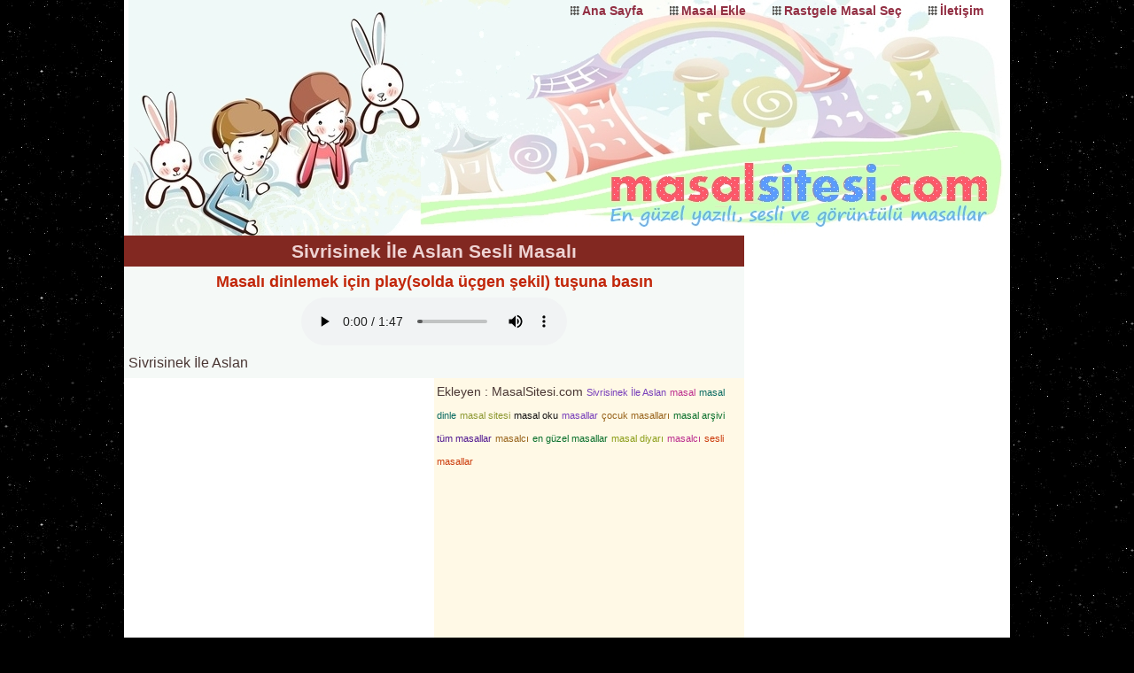

--- FILE ---
content_type: text/html; charset=UTF-8
request_url: https://www.masalsitesi.com/Sivrisinek-Ile-Aslan-Masali.html
body_size: 4395
content:
<!DOCTYPE html>
<html lang="tr">
<head>
<meta http-equiv="Content-Type" content="text/html; charset=utf-8">
<meta name="robots" content="index,follow" />
<style type="text/css">
img.yildiz { cursor: pointer; }
</style>

<title> Sivrisinek İle Aslan Sesli Masalı</title>
<meta name="description" content=" Sivrisinek İle Aslan  Masalı ve Bir Çok Güzel Masalı Sitemizde Okuyabilirsiniz." />
<meta name="keywords" content=" Sivrisinek İle Aslan, masal, masal dinle, masal sitesi, masal oku, masallar, çocuk masalları, masal arşivi, tüm masallar, masalcı, en güzel masallar, masal diyarı, masalcı, sesli masallar " />
<link rel="alternate" media="only screen and (max-width: 640px)" href="https://www.masalsitesi.com/mobil/Sivrisinek-Ile-Aslan-Masali.html" />
<link rel="alternate" type="application/rss+xml" title="RSS 2.0" href="/rss.php">
<meta name="revisit-after" content="7 days">
<meta name="author" content="Masal Sitesi">
<link rel="shortcut icon" href="/favicon.ico">
<link rel="canonical" href="https://www.masalsitesi.com/Sivrisinek-Ile-Aslan-Masali.html">

<script async src="https://pagead2.googlesyndication.com/pagead/js/adsbygoogle.js?client=ca-pub-8791373857922756"
     crossorigin="anonymous"></script>

<style>
body {
margin:0 auto;
padding:0;
background: #000000 url(/css/stars.png);
font-family:"Arial", Tahoma, Myriad, Helvetica, sans-serif;
font-size: 0.9em;
color: #4A3734;
width:1000px;
line-height:1.8em;
}
img{max-width:99%;margin:2px; border:none; height:auto;}
.l1{width:690px;padding:5px;}

p {margin:0;padding:0}
ul {list-style-type:none;padding:0;margin:0;}
.absmiddle {vertical-align:middle;margin-bottom:0.25em;}
.center {text-align:center}
.clear {clear:both;}
.left {float:left;margin-right:8px}
.right {float:right;margin:0 5px}
#banner {float:right;margin:5px 12px}
#banner img{border:0}
a {text-decoration: none;color: #BB3800; } 
img {border:none;}


.pink {background:#FFB4C7;}
.blue {background:#BBCEFF;}
.green {background:#EDFFBA;}
.yellow {background:#FFFCD9;}
.gray {background:#E1E1E1;}
.purple {background:#E9CDFF;}
.white {background:#FFF9E6;}
.turquaz {background:#C4F3DB;}

header, main, footer, nav, article, .adblok{float:left;}
header, footer, main {background:#fff;width:100%}

article h3{font-size: 1.1em;margin: 5px;padding:0;color:#C22609}

h4{
	font-size: 15px;
	margin: 5px;
	padding:0;
	color:#508D05
}

h4 span{color:#1C56A6;text-decoration: underline}

header {
	width:100%;
	background:#fff url('/css/head.jpg') top center no-repeat;
	height:266px;
	position:relative;
	paddign-bottom:40px;
}

#logo {float:left}
#logo h1 {width:400px;height:230px;margin:0;padding:0}
#logo h1 a {width:400px;height:230px;display:block;text-indent: -10000px;overflow:hidden;}


header ul {float:right}
header li {
	float:left;
	margin:0px;
	padding:0 30px 0 13px;
	background:url(/css/box.png) 0 7px no-repeat;
}

header a:link, header a:visited {font-weight:bold;color:#933044;}
header a:hover {color:#F7593C;}

main h2{
	font-size: 1.3em;
	background:#822821;
	color:#EED3D3;
	padding:5px 3px;
	margin:-5px -5px 5px -5px;	
	text-align:center;
}

main h2 span{color:#F3E721}

aside {float:right;width:300px;color:#878B77;background:#fff}

aside h1, aside h2, aside h3, aside h4, aside h5, aside h6 {
	background:#AA271C;
	color:#EED3D3;
	padding:5px 3px;
	margin:0 0 5px 0;	
	text-align:center;
    font-size: 1.2em;
}

aside ul {
	border-top:1px solid #CFC8C6;
	margin:4px 1px;
}

aside li {font-weight:bold}

aside li a:link, aside li a:visited {
	float:left;
	width:92%;
	padding:3px 3px 3px 15px;
	border-bottom:1px solid #CFC8C6;
	color:#933044;
	background:url(/css/box.png) 2px 10px no-repeat;
}

aside li a:hover {	color:#50780E;	}

article{background:#F5F9F7;font-size:16px;width:100%}

.adblok{width:344px;height:290px;padding:3px;text-align:center}

nav {width:344px;height:290px;padding:3px;}
nav h2, nav h3 {
    font-size: 1.2em;
	color:#fff;
	padding:7px 4px 6px 35px;
	margin:-3px -3px 1px -3px;
	background:#5E2655 url(/css/dot.png) 4px 4px no-repeat;
}

nav ul li{
padding:4px 2px 0 24px;
background:url(/css/next.png) 0 6px no-repeat;
}
nav ul li a:link, nav ul li a:visited {color:#000;}


footer {
	width:100%;
	clear:both !important;
	padding-bottom:20px;
	text-align:center
}

footer ul li{float:left;padding:12px 0 0 20px;}
footer ul li a:link,footer ul li a:visited{color:#19706E;}


.disabled a {
margin:3px;
font-size: 14px;
padding:4px;
font-weight: bold;
}

.currentte {
margin:3px;
color:#3EB1D8;
font-size: 14px;
padding:4px;
font-weight: bold;
}

.pagination a {
margin:3px;
font-size: 14px;
padding:4px;
font-weight: bold;
}

.masal {
	width: 96%;
	border:1px solid #AD7F7E;
	margin:6px 2px;
	padding:3px 0 3px 27px;
	font-size:1.2em;
	background:#F3F3F3 url(/css/note.png) 3px 5px no-repeat;
	}

.masal a:hover { color:#2995C3}

mark{background:none}
fieldset{
border:1px solid #CFC8C6;
	border-radius:5px;
}

legend{	color:#B23B2E}


button {
border:1px solid #167E7A;
	border-radius:3px;
	padding:4px 6px;
	color:#181414;
	font-weight:bold;
	background:#FFB5A8
}
</style>

</head>
<body>

<header>
	<ul>
		<li><a href="https://www.masalsitesi.com/" title="Masal Sitesi Ana Sayfa">Ana Sayfa</a></li>
		<li><a href="/masal_ekle.php" title="Masal Yaz">Masal Ekle</a></li>
		<li><a href="/Mutluluk-Koyu-ve-Akilli-Tombi-Masali.html" title="Rastgele Masal">Rastgele Masal Seç</a></li>
		<li><a href="/iletisim.php" title="İletişim Formu">İletişim</a></li>
	</ul>

<div id="logo"><h1><a title="Masal Sitesi" href="/">Masal Oku, Masal Dinle</a></h1></div>

</header>
<div class="clear"></div>
<main>
<article class="l1">
<h2>Sivrisinek İle Aslan Sesli Masalı</h2>
 <div class="center">
<h3>Masalı dinlemek için play(solda üçgen şekil) tuşuna basın</h3>

<audio controls>
  <source src="horse.ogg" type="audio/ogg">
  <source src="https://www.masalsitesi.com/media/audio/Sivrisinek-Ile-Aslan.mp3" type="audio/mpeg">
Tarayıcınız audio(ses) dosyalarını desteklemiyor.
</audio>

</div>

<p>Sivrisinek İle Aslan</p>
</article>

<aside>
<script async src="https://pagead2.googlesyndication.com/pagead/js/adsbygoogle.js?client=ca-pub-8791373857922756"
     crossorigin="anonymous"></script>
<!-- masal600 -->
<ins class="adsbygoogle"
     style="display:inline-block;width:300px;height:600px"
     data-ad-client="ca-pub-8791373857922756"
     data-ad-slot="9748902760"></ins>
<script>
     (adsbygoogle = window.adsbygoogle || []).push({});
</script><h2 class='eh'>Benzer Sesli Anlatım Masallar</h2><ul><li><a title="Kuşlar Ne Zaman Öter? Sesli Masalı" href="Kuslar-Ne-Zaman-Oter-Masali.html">Kuşlar Ne Zaman Öter?</a></li><li><a title="Gargamel Sesli Masalı" href="Gargamel-Masali.html">Gargamel</a></li><li><a title="Ayakkabı Tamircisi İle Zengin Sesli Masalı" href="Ayakkabi-Tamircisi-Ile-Zengin-Masali.html">Ayakkabı Tamircisi İle Zengin</a></li><li><a title="Yün Bebek Sesli Masalı" href="Yun-Bebek-Masali.html">Yün Bebek</a></li><li><a title="Şaşkın Tavşan ve Aydede Sesli Masalı" href="Saskin-Tavsan-ve-Aydede-Masali.html">Şaşkın Tavşan ve Aydede</a></li><li><a title="Keloğlan'ın Rüyası Sesli Masalı" href="Keloglanin-Ruyasi-Masali.html">Keloğlan'ın Rüyası</a></li></ul>
<div class="clear"></div>
<h2>Tavsiye Siteler</h2>
<div class="clear"></div>

<div class="center">
<a title="Eğitim Sitesi" target="_blank" href="https://www.dersimiz.com/"><img src="/banner/dc300.gif" alt="eğitim sitesi" style="border:0" /></a>
</div>

<ul>

<li><a target='_blank' href='https://www.fıkraoku.com/'>
Fıkra Oku
</a></li>

<li><a target='_blank' href='https://www.materyaller.com/'>
Eğitim Materyalleri
</a></li>

<li><a target='_blank' href='https://www.dersoyunlari.com/'>
Eğitici Oyunlar
</a></li>

<li><a target='_blank' href='https://www.mesajlar.org'>
Güzel Mesajlar, Sözler
</a></li>

<li><a target='_blank' href='https://www.manilerimiz.com/'>
Her Yöreden Türk Manileri
</a></li>

<li><a target='_blank' href='https://www.siirlervesozler.com/'>
Şiirler Ve Sözler
</a></li>

<li><a target='_blank' href='http://www.oybil.com'>
Oyunlar ve Bilgiler
</a></li>

<li><a target='_blank' href='https://www.mesajlar.info/'>
Hazır Mesajlar - Güzel Sözler
</a></li>
</ul>
</aside>

<div class="adblok"><script async src="https://pagead2.googlesyndication.com/pagead/js/adsbygoogle.js?client=ca-pub-8791373857922756"
     crossorigin="anonymous"></script>
<!-- masal336 -->
<ins class="adsbygoogle"
     style="display:inline-block;width:336px;height:280px"
     data-ad-client="ca-pub-8791373857922756"
     data-ad-slot="9020545964"></ins>
<script>
     (adsbygoogle = window.adsbygoogle || []).push({});
</script></div>

<nav class="white">
<span>Ekleyen :  MasalSitesi.com </span>



 <a title='Sivrisinek İle Aslan' rel='tag' href='/icerik-Sivrisinek-Ile-Aslan/'><span style='font-size:75%;color:#783FBA'>Sivrisinek İle Aslan</span></a> <a title='masal' rel='tag' href='/icerik-masal/'><span style='font-size:75%;color:#BC2F8F'>masal</span></a> <a title='masal dinle' rel='tag' href='/icerik-masal-dinle/'><span style='font-size:75%;color:#0A6B62'>masal dinle</span></a> <a title='masal sitesi' rel='tag' href='/icerik-masal-sitesi/'><span style='font-size:75%;color:#8E9933'>masal sitesi</span></a> <a title='masal oku' rel='tag' href='/icerik-masal-oku/'><span style='font-size:75%;color:#141313'>masal oku</span></a> <a title='masallar' rel='tag' href='/icerik-masallar/'><span style='font-size:75%;color:#783FBA'>masallar</span></a> <a title='çocuk masalları' rel='tag' href='/icerik-cocuk-masallari/'><span style='font-size:75%;color:#99651D'>çocuk masalları</span></a> <a title='masal arşivi' rel='tag' href='/icerik-masal-arsivi/'><span style='font-size:75%;color:#0A702C'>masal arşivi</span></a> <a title='tüm masallar' rel='tag' href='/icerik-tum-masallar/'><span style='font-size:75%;color:#511991'>tüm masallar</span></a> <a title='masalcı' rel='tag' href='/icerik-masalci/'><span style='font-size:75%;color:#99651D'>masalcı</span></a> <a title='en güzel masallar' rel='tag' href='/icerik-en-guzel-masallar/'><span style='font-size:75%;color:#0A702C'>en güzel masallar</span></a> <a title='masal diyarı' rel='tag' href='/icerik-masal-diyari/'><span style='font-size:75%;color:#8C9E19'>masal diyarı</span></a> <a title='masalcı' rel='tag' href='/icerik-masalci/'><span style='font-size:75%;color:#BC2F8F'>masalcı</span></a> <a title='sesli masallar' rel='tag' href='/icerik-sesli-masallar/'><span style='font-size:75%;color:#CC3C0C'>sesli masallar</span></a></nav>


<nav class="purple">
<h2>Yorum Yazın</h2>
<form id="form" onsubmit="return AoL(this.id,'sonuc','/yorumkaydet.php')">
<h4> Yazan : <input type="text" size="30" maxlength="30" name="yazan"></h4>
<h4>Yorumunuz: <span style="color:#AE7589;text-decoration: none;font-size:11px">(Onaylanmadan görülmez)</span></h4> 
<textarea style="width:95%;height:125px" name="yorum"></textarea>
<input type="hidden" name="ykod" value="1751">
<br /><button type="submit"> Yorumu Kaydet</button>
<div id="sonuc"></div>
</form>
<script async type="text/javascript" src="js/ajax.js"></script></nav>

<nav class="yellow" style="overflow:auto;">
<h2>Yazılan Yorumlar :</h2>
		
<p><strong style="color:#587F00"> PATATES :</strong>
<span style="color:#853F62"> çok kötü, asla tavsiye etmiyorum&excl; </span></p>
		
<p><strong style="color:#587F00"> Ismi lazım degil :</strong>
<span style="color:#853F62"> harika cok begendim Teşekkürler bu site bir harika </span></p>
		
<p><strong style="color:#587F00"> Elif Begüm :</strong>
<span style="color:#853F62"> Çok güzel </span></p>
		
<p><strong style="color:#587F00"> feride :</strong>
<span style="color:#853F62"> Mutiyis </span></p>
<p>Yazılan <span style='color:Red'>4</span> yorum görüntüleniyor.</p></nav>
</main>
<footer>

<!-- Google tag (gtag.js) -->
<script async src="https://www.googletagmanager.com/gtag/js?id=G-2YHM8LNLPR"></script>
<script>
  window.dataLayer = window.dataLayer || [];
  function gtag(){dataLayer.push(arguments);}
  gtag('js', new Date());

  gtag('config', 'G-2YHM8LNLPR');
</script>

<div class="clear"></div>

<ul>
	<li> | <a href="https://www.masalsitesi.com/" title="Masal Sitesi Ana Sayfa">Ana Sayfa</a></li>
	<li> | <a href="/masallar_hakkinda_bilgi.php" title="Masal Nedir, Masal Örnekleri">Masallar Hakkında Bilgi</a></li>
	<li> | <a href="/masal_ekle.php" title="Masal Yaz">Masal Gönder</a></li>
	<li> | <a href="/rss.php" title="Beslemeler">RSS</a></li>
	<li> | <a href="/iletisim.php" title="İletişim Formu">İletişim</a>  |</li> 
</ul>

<div class="clear"></div>
Copyright &copy; masalsitesi.com  | 
 
<mark>En Güzel Çocuk Masalları ve Hikayeleri</mark>
<a href="#">Başa Dön</a>

</footer>
<script defer src="https://static.cloudflareinsights.com/beacon.min.js/vcd15cbe7772f49c399c6a5babf22c1241717689176015" integrity="sha512-ZpsOmlRQV6y907TI0dKBHq9Md29nnaEIPlkf84rnaERnq6zvWvPUqr2ft8M1aS28oN72PdrCzSjY4U6VaAw1EQ==" data-cf-beacon='{"version":"2024.11.0","token":"eb1a6893ec4c4e8b8ebc6842f59c244e","r":1,"server_timing":{"name":{"cfCacheStatus":true,"cfEdge":true,"cfExtPri":true,"cfL4":true,"cfOrigin":true,"cfSpeedBrain":true},"location_startswith":null}}' crossorigin="anonymous"></script>
</body>
</html>

--- FILE ---
content_type: text/html; charset=UTF-8
request_url: https://www.masalsitesi.com/horse.ogg
body_size: 26405
content:
<!DOCTYPE html>
<html lang="tr">
<head>
<meta http-equiv="Content-Type" content="text/html; charset=utf-8">
<meta name="robots" content="index,follow" />
<title>Masal Sitesi, En Güzel Sesli Yazılı Görüntülü Masallar </title>
<meta name="keywords" content="masal, masal sitesi, masallar, çocuk masalları, masal saati, eğitici masallar, masal dinle, amatör masallar, masal izle, masal oku, en güzel masallar, İngilizce masallar, Türkçe masallar, masal yaz " />
<meta name="description" content="En Güzel ve Yeni Çocuk Masallarını Sitemizde Okuyabilir Dineleyebilir İzleyebilirsiniz." />
<link rel="alternate" media="only screen and (max-width: 640px)" href="https://www.masalsitesi.com/mobil/" />
<link rel="alternate" type="application/rss+xml" title="RSS 2.0" href="/rss.php">
<meta name="revisit-after" content="7 days">
<meta name="author" content="Masal Sitesi">
<link rel="shortcut icon" href="/favicon.ico">
<link rel="canonical" href="https://www.masalsitesi.com/">

<script async src="https://pagead2.googlesyndication.com/pagead/js/adsbygoogle.js?client=ca-pub-8791373857922756"
     crossorigin="anonymous"></script>

<style>
body {
margin:0 auto;
padding:0;
background: #000000 url(/css/stars.png);
font-family:"Arial", Tahoma, Myriad, Helvetica, sans-serif;
font-size: 0.9em;
color: #4A3734;
width:1000px;
line-height:1.8em;
}
img{max-width:99%;margin:2px; border:none; height:auto;}
.l1{width:690px;padding:5px;}

p {margin:0;padding:0}
ul {list-style-type:none;padding:0;margin:0;}
.absmiddle {vertical-align:middle;margin-bottom:0.25em;}
.center {text-align:center}
.clear {clear:both;}
.left {float:left;margin-right:8px}
.right {float:right;margin:0 5px}
#banner {float:right;margin:5px 12px}
#banner img{border:0}
a {text-decoration: none;color: #BB3800; } 
img {border:none;}


.pink {background:#FFB4C7;}
.blue {background:#BBCEFF;}
.green {background:#EDFFBA;}
.yellow {background:#FFFCD9;}
.gray {background:#E1E1E1;}
.purple {background:#E9CDFF;}
.white {background:#FFF9E6;}
.turquaz {background:#C4F3DB;}

header, main, footer, nav, article, .adblok{float:left;}
header, footer, main {background:#fff;width:100%}

article h3{font-size: 1.1em;margin: 5px;padding:0;color:#C22609}

h4{
	font-size: 15px;
	margin: 5px;
	padding:0;
	color:#508D05
}

h4 span{color:#1C56A6;text-decoration: underline}

header {
	width:100%;
	background:#fff url('/css/head.jpg') top center no-repeat;
	height:266px;
	position:relative;
	paddign-bottom:40px;
}

#logo {float:left}
#logo h1 {width:400px;height:230px;margin:0;padding:0}
#logo h1 a {width:400px;height:230px;display:block;text-indent: -10000px;overflow:hidden;}


header ul {float:right}
header li {
	float:left;
	margin:0px;
	padding:0 30px 0 13px;
	background:url(/css/box.png) 0 7px no-repeat;
}

header a:link, header a:visited {font-weight:bold;color:#933044;}
header a:hover {color:#F7593C;}

main h2{
	font-size: 1.3em;
	background:#822821;
	color:#EED3D3;
	padding:5px 3px;
	margin:-5px -5px 5px -5px;	
	text-align:center;
}

main h2 span{color:#F3E721}

aside {float:right;width:300px;color:#878B77;background:#fff}

aside h1, aside h2, aside h3, aside h4, aside h5, aside h6 {
	background:#AA271C;
	color:#EED3D3;
	padding:5px 3px;
	margin:0 0 5px 0;	
	text-align:center;
    font-size: 1.2em;
}

aside ul {
	border-top:1px solid #CFC8C6;
	margin:4px 1px;
}

aside li {font-weight:bold}

aside li a:link, aside li a:visited {
	float:left;
	width:92%;
	padding:3px 3px 3px 15px;
	border-bottom:1px solid #CFC8C6;
	color:#933044;
	background:url(/css/box.png) 2px 10px no-repeat;
}

aside li a:hover {	color:#50780E;	}

article{background:#F5F9F7;font-size:16px;width:100%}

.adblok{width:344px;height:290px;padding:3px;text-align:center}

nav {width:344px;height:290px;padding:3px;}
nav h2, nav h3 {
    font-size: 1.2em;
	color:#fff;
	padding:7px 4px 6px 35px;
	margin:-3px -3px 1px -3px;
	background:#5E2655 url(/css/dot.png) 4px 4px no-repeat;
}

nav ul li{
padding:4px 2px 0 24px;
background:url(/css/next.png) 0 6px no-repeat;
}
nav ul li a:link, nav ul li a:visited {color:#000;}


footer {
	width:100%;
	clear:both !important;
	padding-bottom:20px;
	text-align:center
}

footer ul li{float:left;padding:12px 0 0 20px;}
footer ul li a:link,footer ul li a:visited{color:#19706E;}


.disabled a {
margin:3px;
font-size: 14px;
padding:4px;
font-weight: bold;
}

.currentte {
margin:3px;
color:#3EB1D8;
font-size: 14px;
padding:4px;
font-weight: bold;
}

.pagination a {
margin:3px;
font-size: 14px;
padding:4px;
font-weight: bold;
}

.masal {
	width: 96%;
	border:1px solid #AD7F7E;
	margin:6px 2px;
	padding:3px 0 3px 27px;
	font-size:1.2em;
	background:#F3F3F3 url(/css/note.png) 3px 5px no-repeat;
	}

.masal a:hover { color:#2995C3}

mark{background:none}
fieldset{
border:1px solid #CFC8C6;
	border-radius:5px;
}

legend{	color:#B23B2E}


button {
border:1px solid #167E7A;
	border-radius:3px;
	padding:4px 6px;
	color:#181414;
	font-weight:bold;
	background:#FFB5A8
}
</style>

</head>
<body>

<header>
	<ul>
		<li><a href="https://www.masalsitesi.com/" title="Masal Sitesi Ana Sayfa">Ana Sayfa</a></li>
		<li><a href="/masal_ekle.php" title="Masal Yaz">Masal Ekle</a></li>
		<li><a href="/Ucan-Hayaller-Masali.html" title="Rastgele Masal">Rastgele Masal Seç</a></li>
		<li><a href="/iletisim.php" title="İletişim Formu">İletişim</a></li>
	</ul>

<div id="logo"><h1><a title="Masal Sitesi" href="/">Masal Oku, Masal Dinle</a></h1></div>

</header>
<div class="clear"></div>
<main>

<aside>
<h2>Masal Kategorileri</h2>
<ul>

<li> <a title="Yazılı Okuma Masalları" href="/Yazili-Okuma-Masallari-Sayfa-1/">Yazılı Okuma Masalları</a></li>


<li> <a title="Sesli Anlatım Masallar" href="/Sesli-Anlatim-Masallar-Sayfa-1/">Sesli Anlatım Masallar</a></li>


<li> <a title="Görüntülü Flash Masallar" href="/Goruntulu-Flash-Masallar-Sayfa-1/">Görüntülü Flash Masallar</a></li>


<li> <a title="Görüntülü Video Masallar" href="/Goruntulu-Video-Masallar-Sayfa-1/">Görüntülü Video Masallar</a></li>


<li> <a title="İngilizce Masallar" href="/Ingilizce-Masallar-Sayfa-1/">İngilizce Masallar</a></li>


<li> <a title="Keloğlan Masalları" href="/Keloglan-Masallari-Sayfa-1/">Keloğlan Masalları</a></li>


<li> <a title="Kısa Masallar" href="/Kisa-Masallar-Sayfa-1/">Kısa Masallar</a></li>


<li> <a title="Gerçek Hikâyeler, Öyküler" href="/Gercek-Hikayeler-Oykuler-Sayfa-1/">Gerçek Hikâyeler, Öyküler</a></li>


<li> <a title="Dini Hikâyeler, Öyküler" href="/Dini-Hikayeler-Oykuler-Sayfa-1/">Dini Hikâyeler, Öyküler</a></li>


<li> <a title="Sizin Masallarınız" href="/Sizin-Masallariniz-Sayfa-1/">Sizin Masallarınız</a></li>


<li> <a title="Amatör Kısa Masallar" href="/Amator-Kisa-Masallar-Sayfa-1/">Amatör Kısa Masallar</a></li>


<li> <a title="Nasreddin Hoca Fıkraları" href="/Nasreddin-Hoca-Fikralari-Sayfa-1/">Nasreddin Hoca Fıkraları</a></li>


<li> <a title="Diğer Yazılı İçeriklerimiz" href="/Diger-Yazili-Iceriklerimiz-Sayfa-1/">Diğer Yazılı İçeriklerimiz</a></li>

</ul><p>Sponsorlu Bağlantılar</p><script async src="https://pagead2.googlesyndication.com/pagead/js/adsbygoogle.js?client=ca-pub-8791373857922756"
     crossorigin="anonymous"></script>
<!-- masal600 -->
<ins class="adsbygoogle"
     style="display:inline-block;width:300px;height:600px"
     data-ad-client="ca-pub-8791373857922756"
     data-ad-slot="9748902760"></ins>
<script>
     (adsbygoogle = window.adsbygoogle || []).push({});
</script><h2 class="clear">Çok Okunan Masallar:</h2>
<ul><li><a title="Uyumak İstemeyen Zürafa Okuma Masalı" href="/Uyumak-Istemeyen-Zurafa-Masali.html">Uyumak İstemeyen Zürafa</a></li><li><a title="Pepe ve Badem Okuma Masalı" href="/Pepe-ve-Badem-Masali.html">Pepe ve Badem</a></li><li><a title="Küçük Yıldız Ve Tonton Aydede Okuma Masalı" href="/Kucuk-Yildiz-Ve-Tonton-Aydede-Masali.html">Küçük Yıldız Ve Tonton Aydede</a></li><li><a title="Ağlayan Elma ile Gülen Elma Okuma Masalı" href="/Aglayan-Elma-ile-Gulen-Elma-Masali.html">Ağlayan Elma ile Gülen Elma</a></li><li><a title="Kelebek İle Uçurtma Kısa Masalı" href="/Kelebek-Ile-Ucurtma-Masali.html">Kelebek İle Uçurtma</a></li><li><a title="Ders Veren Karınca Okuma Masalı" href="/Ders-Veren-Karinca-Masali.html">Ders Veren Karınca</a></li><li><a title="Peri Kızı Okuma Masalı" href="/Peri-Kizi-1-Masali.html">Peri Kızı</a></li><li><a title="Açgözlü Köpek Okuma Masalı" href="/Acgozlu-Kopek-Masali.html">Açgözlü Köpek</a></li></ul>
<h2 class="clear">Tavsiye Siteler</h2>
<ul>
<li> <a title="Çocuk Tekerlemeleri" href="https://www.tekerlemelerimiz.com/" target="_blank" >Çocuk Tekerlemeleri</a></li>
<li> <a title="Yazılı Sınav Soruları" href="https://www.yazılısoruları.com/" target="_blank" >Yazılı Sınav Soruları</a></li>
<li> <a title="Eğitim Materyalleri" href="https://www.materyaller.com/" target="_blank" >Eğitim Materyalleri</a></li>
<li> <a title="Eğitici Oyunlar" href="https://www.dersoyunlari.com/" target="_blank" >Eğitici Oyunlar</a></li>
<li> <a title="Gizli Nesne Oyunları" href="https://www.nesnebul.com/" target="_blank" >Gizli Nesne Oyunları</a></li>
<li> <a title="Şiirler Ve Sözler" href="https://www.siirlervesozler.com/" target="_blank" >Şiirler Ve Sözler</a></li>
<li> <a title="Hazır Mesajlar - Güzel Sözler" href="https://www.mesajlar.info/" target="_blank" >Hazır Mesajlar - Güzel Sözler</a></li>
<li> <a title="Kız Oyunları Oyna" href="https://www.kızoyunlarıoyna.com/" target="_blank" >Kız Oyunları Oyna</a></li>
</ul>
<h2 class="clear">Genel Bilgi :</h2>
<form method="get" action="arama.php">
<fieldset>
<legend>Arama Yap</legend>
<input type="text" size="24" value="" name="s" class="s" />
<button type="submit">İçerik Ara </button>
</fieldset>
</form>	


</aside>

<div class="adblok white"><script async src="https://pagead2.googlesyndication.com/pagead/js/adsbygoogle.js?client=ca-pub-8791373857922756"
     crossorigin="anonymous"></script>
<!-- masal336 -->
<ins class="adsbygoogle"
     style="display:inline-block;width:336px;height:280px"
     data-ad-client="ca-pub-8791373857922756"
     data-ad-slot="9020545964"></ins>
<script>
     (adsbygoogle = window.adsbygoogle || []).push({});
</script></div>

<nav class="purple">
<h2>Son Eklenen Masallar:</h2>
<ul>

<li><a title="Karlar Kraliçesi 2 Okuma Masalı" href="/Karlar-Kralicesi-2-Masali.html">Karlar Kraliçesi 2</a></li>

<li><a title="Köpek İle Türk Sanat Müziği 1 Masalı" href="/Kopek-Ile-Turk-Sanat-Muzigi-1-Masali.html">Köpek İle Türk Sanat Müziği 1</a></li>

<li><a title="Akıllı Tilki İle Kurnaz Tilki Masalı" href="/akilli-tilki-ile-kurnaz-tilki-Masali.html">Akıllı Tilki İle Kurnaz Tilki</a></li>

<li><a title="Arkadaşım Telefon Okuma Masalı" href="/Arkadasim-Telefon-Masali.html">Arkadaşım Telefon</a></li>

<li><a title="Zıp Zıp Tavşan Masalı" href="/Zip-Zip-Tavsan-Masali.html">Zıp Zıp Tavşan</a></li>

<li><a title="Sınırsız Vakit Masalı" href="/Sinirsiz-Vakit-Masali.html">Sınırsız Vakit</a></li>

<li><a title="Alya'nın Köy Maceraları 3 Masalı" href="/Alyanin-Koy-Maceralari-3-Masali.html">Alya'nın Köy Maceraları 3</a></li>

<li><a title="Yaramaz Bir Fare Kısa Masalı" href="/Yaramaz-Bir-Fare-Masali.html">Yaramaz Bir Fare</a></li>
</ul>
</nav>

		<nav class='turquaz'><h3 class='clear'>Yazılı Okuma Masalları</h3><ul>
<li><a title="Padişah İle Akıllı Köylü Okuma Masalı" href="/Padisah-Ile-Akilli-Koylu-Masali.html">Padişah İle Akıllı Köylü</a></li>

<li><a title="Dünyanın Tarihi Okuma Masalı" href="/Dunyanin-Tarihi-Masali.html">Dünyanın Tarihi</a></li>

<li><a title="Altın Kirpikli Oğlan Okuma Masalı" href="/Altin-Kirpikli-Oglan-Masali.html">Altın Kirpikli Oğlan</a></li>

<li><a title="Kaybolan Hazineler Okuma Masalı" href="/Kaybolan-Hazineler--Masali.html">Kaybolan Hazineler</a></li>

<li><a title="Yıldız Ağacı Okuma Masalı" href="/Yildiz-Agaci-Masali.html">Yıldız Ağacı</a></li>

<li><a title="Boş Saksı Okuma Masalı" href="/Bos-Saksi-Masali.html">Boş Saksı</a></li>

<li><a title="Fil ile Tavşan Okuma Masalı" href="/Fil-ile-Tavsan-Masali.html">Fil ile Tavşan</a></li>
<li><a title="Yazılı Okuma Masalları" href="/Yazili-Okuma-Masallari-Sayfa-1/">Tüm Yazılı Okuma Masalları</a></li>
</ul>
</nav>
<nav class='gray'><h3 class='clear'>Sesli Anlatım Masallar</h3><ul>
<li><a title="Çiftçi İle Oğulları Sesli Masalı" href="/Ciftci-Ile-Ogullari-Masali.html">Çiftçi İle Oğulları</a></li>

<li><a title="Maviş Sesli Masalı" href="/Mavis-Masali.html">Maviş</a></li>

<li><a title="Kelaynak Kuşu Sesli Masalı" href="/Kelaynak-Kusu-Masali.html">Kelaynak Kuşu</a></li>

<li><a title="Sivrisinek İle Aslan Sesli Masalı" href="/Sivrisinek-Ile-Aslan-Masali.html">Sivrisinek İle Aslan</a></li>

<li><a title="Maymunla Tilki Sesli Masalı" href="/Maymunla-Tilki-Masali.html">Maymunla Tilki</a></li>

<li><a title="Bozuk Taşıtları Çekme Aracıyla Yük Kamyonu Sesli Masalı" href="/Bozuk-Tasitlari-Cekme-Araciyla-Yuk-Kamyonu-Masali.html">Bozuk Taşıtları Çekme Aracıyla Yük Kamyonu</a></li>

<li><a title="Dürüst Oduncu Sesli Masalı" href="/Durust-Oduncu-Masali.html">Dürüst Oduncu</a></li>
<li><a title="Sesli Anlatım Masallar" href="/Sesli-Anlatim-Masallar-Sayfa-1/">Tüm Sesli Anlatım Masallar</a></li>
</ul>
</nav>
<nav class='pink'><h3 class='clear'>Görüntülü Flash Masallar</h3><ul>
<li><a title="Kötümser Keçi ve İyimser Tarla Faresi Masalı" href="/Kotumser-Keci-ve-Iyimser-Tarla-Faresi-Masali.html">Kötümser Keçi ve İyimser Tarla Faresi</a></li>

<li><a title="Kartopu Masalı" href="/Kartopu-Masali.html">Kartopu</a></li>

<li><a title="Keloğlan'ın Talihi Masalı" href="/Keloglanin-Talihi-Masali.html">Keloğlan'ın Talihi</a></li>

<li><a title="Keçi ile Eşek Masalı" href="/Keci-ile-Esek-Masali.html">Keçi ile Eşek</a></li>

<li><a title="Anne Tekir Masalı" href="/Anne-Tekir-Masali.html">Anne Tekir</a></li>

<li><a title="Akıllı Kız Masalı" href="/Akilli-Kiz-Masali.html">Akıllı Kız</a></li>

<li><a title="Hasan'ın Teknesi Masalı" href="/Hasanin-Teknesi-Masali.html">Hasan'ın Teknesi</a></li>
<li><a title="Görüntülü Flash Masallar" href="/Goruntulu-Flash-Masallar-Sayfa-1/">Tüm Görüntülü Flash Masallar</a></li>
</ul>
</nav>
<nav class='white'><h3 class='clear'>Görüntülü Video Masallar</h3><ul>
<li><a title="Kırmızı Başlıklı Kız (Video İzle Dinle) Masalı" href="/Kirmizi-Baslikli-Kiz-Video-Izle-Dinle-Masali.html">Kırmızı Başlıklı Kız (Video İzle Dinle)</a></li>

<li><a title="Çirkin Ördek Yavrusu Masalı" href="/Cirkin-Ordek-Yavrusu-2-Masali.html">Çirkin Ördek Yavrusu</a></li>

<li><a title="Kurşun Asker Masalı" href="/Kursun-Asker-1-Masali.html">Kurşun Asker</a></li>

<li><a title="Küçük Deniz Kızı Masalı" href="/Kucuk-Deniz-Kizi-1-Masali.html">Küçük Deniz Kızı</a></li>

<li><a title="Ağustos Böceği İle Karınca (Sesli Video Masal) Masalı" href="/Agustos-Bocegi-Ile-Karinca-Sesli-Video-Masal-Masali.html">Ağustos Böceği İle Karınca (Sesli Video Masal)</a></li>

<li><a title="Rapunzel Masalı Masalı" href="/Rapunzel-1-Masali.html">Rapunzel Masalı</a></li>

<li><a title="Bremen Mızıkacıları (Sesli-görüntülü Masal) Masalı" href="/Bremen-Mizikacilari-Sesli-goruntulu-Masal-Masali.html">Bremen Mızıkacıları (Sesli-görüntülü Masal)</a></li>
<li><a title="Görüntülü Video Masallar" href="/Goruntulu-Video-Masallar-Sayfa-1/">Tüm Görüntülü Video Masallar</a></li>
</ul>
</nav>
<nav class='green'><h3 class='clear'>İngilizce Masallar</h3><ul>
<li><a title="Lily and The Lion English Story" href="/Lily-and-The-Lion-Masali.html">Lily and The Lion</a></li>

<li><a title="Cinderella Story English Story" href="/Cinderella-Story-Masali.html">Cinderella Story</a></li>

<li><a title="Sleeping Beauty English Story" href="/Sleeping-Beauty-Masali.html">Sleeping Beauty</a></li>

<li><a title="The Hare and the Tortoise English Story" href="/The-Hare-and-the-Tortoise-Masali.html">The Hare and the Tortoise</a></li>

<li><a title="The Wolf And The Kid English Story" href="/The-Wolf-And-The-Kid-Masali.html">The Wolf And The Kid</a></li>

<li><a title="Little Red Riding Hood English Story" href="/Little-Red-Riding-Hood-Masali.html">Little Red Riding Hood</a></li>

<li><a title="Swallow And Sparrow English Story" href="/Swallow-And-Sparrow-Masali.html">Swallow And Sparrow</a></li>
<li><a title="İngilizce Masallar" href="/Ingilizce-Masallar-Sayfa-1/">Tüm İngilizce Masallar</a></li>
</ul>
</nav>
<nav class='purple'><h3 class='clear'>Keloğlan Masalları</h3><ul>
<li><a title="Keloğlan Mutsuz Köyde Masalı" href="/Keloglan-Mutsuz-Koyde-Masali.html">Keloğlan Mutsuz Köyde</a></li>

<li><a title="Keloğlan'ın Kurnazlığı Masalı" href="/Keloglanin-Kurnazligi-Masali.html">Keloğlan'ın Kurnazlığı</a></li>

<li><a title="Keloğlan İle Dev Anası Masalı" href="/Keloglan-Ile-Dev-Anasi-Masali.html">Keloğlan İle Dev Anası</a></li>

<li><a title="Keloğlan ile Sincap Masalı" href="/Keloglan-ile-Sincap-Masali.html">Keloğlan ile Sincap</a></li>

<li><a title="Keloğlan Ve Altın Bülbül Masalı" href="/Keloglan-Ve-Altin-Bulbul-Masali.html">Keloğlan Ve Altın Bülbül</a></li>

<li><a title="Keloğlan İle Sihirli Keçiler Masalı" href="/Keloglan-Ile-Sihirli-Keciler-Masali.html">Keloğlan İle Sihirli Keçiler</a></li>

<li><a title="Keloğlan ve Çilli Tavuk Masalı" href="/Keloglan-ve-Cilli-Tavuk-Masali.html">Keloğlan ve Çilli Tavuk</a></li>
<li><a title="Keloğlan Masalları" href="/Keloglan-Masallari-Sayfa-1/">Tüm Keloğlan Masalları</a></li>
</ul>
</nav>
<nav class='gray'><h3 class='clear'>Kısa Masallar</h3><ul>
<li><a title="Aslan, Eşek ve Tilki Kısa Masalı" href="/Aslan-Esek-ve-Tilki-Masali.html">Aslan, Eşek ve Tilki</a></li>

<li><a title="Aslanla Yunus Balığı Kısa Masalı" href="/Aslanla-Yunus-Baligi-Masali.html">Aslanla Yunus Balığı</a></li>

<li><a title="Küçük Sıvı Sabun Kısa Masalı" href="/Kucuk-Sivi-Sabun-Masali.html">Küçük Sıvı Sabun</a></li>

<li><a title="Sihirli Şapka Kısa Masalı" href="/Sihirli-Sapka-Masali.html">Sihirli Şapka</a></li>

<li><a title="Şanssız Köylünün Şansı Kısa Masalı" href="/Sanssiz-Koylunun-Sansi-Masali.html">Şanssız Köylünün Şansı</a></li>

<li><a title="Kuklacı Kısa Masalı" href="/Kuklaci-Masali.html">Kuklacı</a></li>

<li><a title="Tuz Yüklü Eşek Kısa Masalı" href="/Tuz-Yuklu-Esek-Masali.html">Tuz Yüklü Eşek</a></li>
<li><a title="Kısa Masallar" href="/Kisa-Masallar-Sayfa-1/">Tüm Kısa Masallar</a></li>
</ul>
</nav>
<nav class='purple'><h3 class='clear'>Gerçek Hikâyeler, Öyküler</h3><ul>
<li><a title="Bambu Ağacının Hikayesi Hikâyesi-Öyküsü" href="/Bambu-Agacinin-Hikayesi-Oyku-Hikaye-Oku.html">Bambu Ağacının Hikayesi</a></li>

<li><a title="Bayrağımız Altında Hikâyesi-Öyküsü" href="/Bayragimiz-Altinda-Oyku-Hikaye-Oku.html">Bayrağımız Altında</a></li>

<li><a title="İki Defa Kurtarılan Hayat Hikâyesi-Öyküsü" href="/Iki-Defa-Kurtarilan-Hayat-Oyku-Hikaye-Oku.html">İki Defa Kurtarılan Hayat</a></li>

<li><a title="Hayal Ekspresi Hikâyesi-Öyküsü" href="/Hayal-Ekspresi-Oyku-Hikaye-Oku.html">Hayal Ekspresi</a></li>

<li><a title="Karagöz İle Hacivat Hikâyesi-Öyküsü" href="/Karagoz-Ile-Hacivat-Oyku-Hikaye-Oku.html">Karagöz İle Hacivat</a></li>

<li><a title="Ağaçların Ardından Hikâyesi-Öyküsü" href="/Agaclarin-Ardindan-Oyku-Hikaye-Oku.html">Ağaçların Ardından</a></li>

<li><a title="Baharın Habercisi Hikâyesi-Öyküsü" href="/Baharin-Habercisi-Oyku-Hikaye-Oku.html">Baharın Habercisi</a></li>
<li><a title="Gerçek Hikâyeler, Öyküler" href="/Gercek-Hikayeler-Oykuler-Sayfa-1/">Tüm Gerçek Hikâyeler, Öyküler</a></li>
</ul>
</nav>
<nav class='yellow'><h3 class='clear'>Dini Hikâyeler, Öyküler</h3><ul>
<li><a title="Anneye İtaat Hikâyesi-Öyküsü" href="/Anneye-Itaat-Dini-Hikaye-Oyku-Oku.html">Anneye İtaat</a></li>

<li><a title="Çoban ve Ağaç Hikâyesi-Öyküsü" href="/Coban-ve-Agac-Dini-Hikaye-Oyku-Oku.html">Çoban ve Ağaç</a></li>

<li><a title="Yanmak Hikâyesi-Öyküsü" href="/Yanmak-Dini-Hikaye-Oyku-Oku.html">Yanmak</a></li>

<li><a title="Temiz Kalpli Fakirin Haccı Hikâyesi-Öyküsü" href="/Temiz-Kalpli-Fakirin-Hacci-Dini-Hikaye-Oyku-Oku.html">Temiz Kalpli Fakirin Haccı</a></li>

<li><a title="Hırsızlık ve Allahın Sopası Hikâyesi-Öyküsü" href="/Hirsizlik-ve-Allahin-Sopasi-Dini-Hikaye-Oyku-Oku.html">Hırsızlık ve Allahın Sopası</a></li>

<li><a title="Kaderden Yine Kadere Kaçmak Hikâyesi-Öyküsü" href="/Kaderden-Yine-Kadere-Kacmak-Dini-Hikaye-Oyku-Oku.html">Kaderden Yine Kadere Kaçmak</a></li>

<li><a title="Oğluna Dinini Öğretmeyenin Başına Gelenler Hikâyesi-Öyküsü" href="/Ogluna-Dinini-Ogretmeyenin-Basina-Gelenler-Dini-Hikaye-Oyku-Oku.html">Oğluna Dinini Öğretmeyenin Başına Gelenler</a></li>
<li><a title="Dini Hikâyeler, Öyküler" href="/Dini-Hikayeler-Oykuler-Sayfa-1/">Tüm Dini Hikâyeler, Öyküler</a></li>
</ul>
</nav>
<nav class='green'><h3 class='clear'>Sizin Masallarınız</h3><ul>
<li><a title="Fırçala Dişlerini Şükrü Masalı" href="/Fircala-Dislerini-Sukru-Masali.html">Fırçala Dişlerini Şükrü</a></li>

<li><a title="Yakışıklı Geyik Masalı" href="/Yakisikli-Geyik-Masali.html">Yakışıklı Geyik</a></li>

<li><a title="Bücür Zürafa Masalı" href="/Bucur-Zurafa-Masali.html">Bücür Zürafa</a></li>

<li><a title="Konuşan Leylek Masalı" href="/Konusan-Leylek--Masali.html">Konuşan Leylek</a></li>

<li><a title="Sad Stoyr Masalı" href="/Sad-Stoyr-Masali.html">Sad Stoyr</a></li>

<li><a title="İstanbul'u Kurtarmak Masalı" href="/Istanbulu-Kurtarmak-Masali.html">İstanbul'u Kurtarmak</a></li>

<li><a title="Kahraman Sebzeler Masalı" href="/Kahraman-Sebzeler-Masali.html">Kahraman Sebzeler</a></li>
<li><a title="Sizin Masallarınız" href="/Sizin-Masallariniz-Sayfa-1/">Tüm Sizin Masallarınız</a></li>
</ul>
</nav>
<nav class='green'><h3 class='clear'>Amatör Kısa Masallar</h3><ul>
<li><a title="Padişah ve Akıllı Kızları Masalı" href="/Padisah-ve-Akilli-Kizlari-Masali.html">Padişah ve Akıllı Kızları</a></li>

<li><a title="Hediye Veren Çocuk Masalı" href="/Hediye-Veren-Cocuk-Masali.html">Hediye Veren Çocuk</a></li>

<li><a title="Uyuyan Güzel Masalı" href="/Uyuyan-Guzel--Masali.html">Uyuyan Güzel</a></li>

<li><a title="Küçük Kızın Anne  ve Babasına Yardımı Masalı" href="/Kucuk-Kizin-Anne--ve-Babasina-Yardimi-Masali.html">Küçük Kızın Anne  ve Babasına Yardımı</a></li>

<li><a title="Kral İsteyen Kurbağalar Masalı" href="/Kral-Isteyen-Kurbagalar-Masali.html">Kral İsteyen Kurbağalar</a></li>

<li><a title="Kayıp Süt Masalı" href="/Kayip-Sut-Masali.html">Kayıp Süt</a></li>

<li><a title="Voleybolcu Kız Masalı" href="/Voleybolcu-Kiz-Masali.html">Voleybolcu Kız</a></li>
<li><a title="Amatör Kısa Masallar" href="/Amator-Kisa-Masallar-Sayfa-1/">Tüm Amatör Kısa Masallar</a></li>
</ul>
</nav>
<nav class='pink'><h3 class='clear'>Nasreddin Hoca Fıkraları</h3><ul>
<li><a title="Şu Koca Tasla Fıkrası" href="/Su-Koca-Tasla-Fikrasi.html">Şu Koca Tasla</a></li>

<li><a title="İnşaallah Ben Geldim Fıkrası" href="/Insaallah-Ben-Geldim-Fikrasi.html">İnşaallah Ben Geldim</a></li>

<li><a title="Tatlısız Böreksiz Yer Fıkrası" href="/Tatlisiz-Boreksiz-Yer-Fikrasi.html">Tatlısız Böreksiz Yer</a></li>

<li><a title="Tembellik Edeceğine Çift Sür Fıkrası" href="/Tembellik-Edecegine-Cift-Sur-Fikrasi.html">Tembellik Edeceğine Çift Sür</a></li>

<li><a title="Ya Tutarsa Fıkrası" href="/Ya-Tutarsa-Fikrasi.html">Ya Tutarsa</a></li>

<li><a title="Damdan Düşen Halden Anlar Fıkrası" href="/Damdan-Dusen-Halden-Anlar-Fikrasi.html">Damdan Düşen Halden Anlar</a></li>

<li><a title="Acemi Bülbül Fıkrası" href="/Acemi-Bulbul-Fikrasi.html">Acemi Bülbül</a></li>
<li><a title="Nasreddin Hoca Fıkraları" href="/Nasreddin-Hoca-Fikralari-Sayfa-1/">Tüm Nasreddin Hoca Fıkraları</a></li>
</ul>
</nav>
<nav class='white'><h3 class='clear'>Diğer Yazılı İçeriklerimiz</h3><ul>
<li><a title="Camı Kıran Çocuk Konulu Yazı" href="/Cami-Kiran-Cocuk-Okuyun.html">Camı Kıran Çocuk</a></li>

<li><a title="Mini Mini Birler Tekerlemesi Konulu Yazı" href="/Mini-Mini-Birler-Tekerlemesi-Okuyun.html">Mini Mini Birler Tekerlemesi</a></li>

<li><a title="Egemen'in Manyaklıkları Konulu Yazı" href="/Egemenin-Manyakliklari-Okuyun.html">Egemen'in Manyaklıkları</a></li>

<li><a title="Temel Asansörde Konulu Yazı" href="/Temel-Asansorde-Okuyun.html">Temel Asansörde</a></li>

<li><a title="Çocukların yaşına göre ne tür masallar okunmalı Konulu Yazı" href="/Cocuklarin-yasina-gore-ne-tur-masallar-okunmali-Okuyun.html">Çocukların yaşına göre ne tür masallar okunmalı</a></li>

<li><a title="Dünya'da Masal Ve Dünya Masalcıları Konulu Yazı" href="/Dunyada-Masal-Ve-Dunya-Masalcilari-Okuyun.html">Dünya'da Masal Ve Dünya Masalcıları</a></li>

<li><a title="Türkiye'de Masal Ve Türk Masalcıları Konulu Yazı" href="/Turkiyede-Masal-Ve-Turk-Masalcilari-Okuyun.html">Türkiye'de Masal Ve Türk Masalcıları</a></li>
<li><a title="Diğer Yazılı İçeriklerimiz" href="/Diger-Yazili-Iceriklerimiz-Sayfa-1/">Tüm Diğer Yazılı İçeriklerimiz</a></li>
</ul>
</nav>

<div class="adblok white">
<a title="Eğitim Sitesi" target="_blank" href="https://www.dersimiz.com/"><img src="banner/dc336.gif" width="336" height="280" alt="eğitim sitesi" /></a>
</div>

</main>
<footer>

<!-- Google tag (gtag.js) -->
<script async src="https://www.googletagmanager.com/gtag/js?id=G-2YHM8LNLPR"></script>
<script>
  window.dataLayer = window.dataLayer || [];
  function gtag(){dataLayer.push(arguments);}
  gtag('js', new Date());

  gtag('config', 'G-2YHM8LNLPR');
</script>

<div class="clear"></div>

<ul>
	<li> | <a href="https://www.masalsitesi.com/" title="Masal Sitesi Ana Sayfa">Ana Sayfa</a></li>
	<li> | <a href="/masallar_hakkinda_bilgi.php" title="Masal Nedir, Masal Örnekleri">Masallar Hakkında Bilgi</a></li>
	<li> | <a href="/masal_ekle.php" title="Masal Yaz">Masal Gönder</a></li>
	<li> | <a href="/rss.php" title="Beslemeler">RSS</a></li>
	<li> | <a href="/iletisim.php" title="İletişim Formu">İletişim</a>  |</li> 
</ul>

<div class="clear"></div>
Copyright &copy; masalsitesi.com  | 
 
<mark>En Güzel Çocuk Masalları ve Hikayeleri</mark>
<a href="#">Başa Dön</a>

</footer>
</body>
</html>

--- FILE ---
content_type: text/html; charset=utf-8
request_url: https://www.google.com/recaptcha/api2/aframe
body_size: 267
content:
<!DOCTYPE HTML><html><head><meta http-equiv="content-type" content="text/html; charset=UTF-8"></head><body><script nonce="zMusJe9n1ZbnEQKYlakRqA">/** Anti-fraud and anti-abuse applications only. See google.com/recaptcha */ try{var clients={'sodar':'https://pagead2.googlesyndication.com/pagead/sodar?'};window.addEventListener("message",function(a){try{if(a.source===window.parent){var b=JSON.parse(a.data);var c=clients[b['id']];if(c){var d=document.createElement('img');d.src=c+b['params']+'&rc='+(localStorage.getItem("rc::a")?sessionStorage.getItem("rc::b"):"");window.document.body.appendChild(d);sessionStorage.setItem("rc::e",parseInt(sessionStorage.getItem("rc::e")||0)+1);localStorage.setItem("rc::h",'1769017923851');}}}catch(b){}});window.parent.postMessage("_grecaptcha_ready", "*");}catch(b){}</script></body></html>